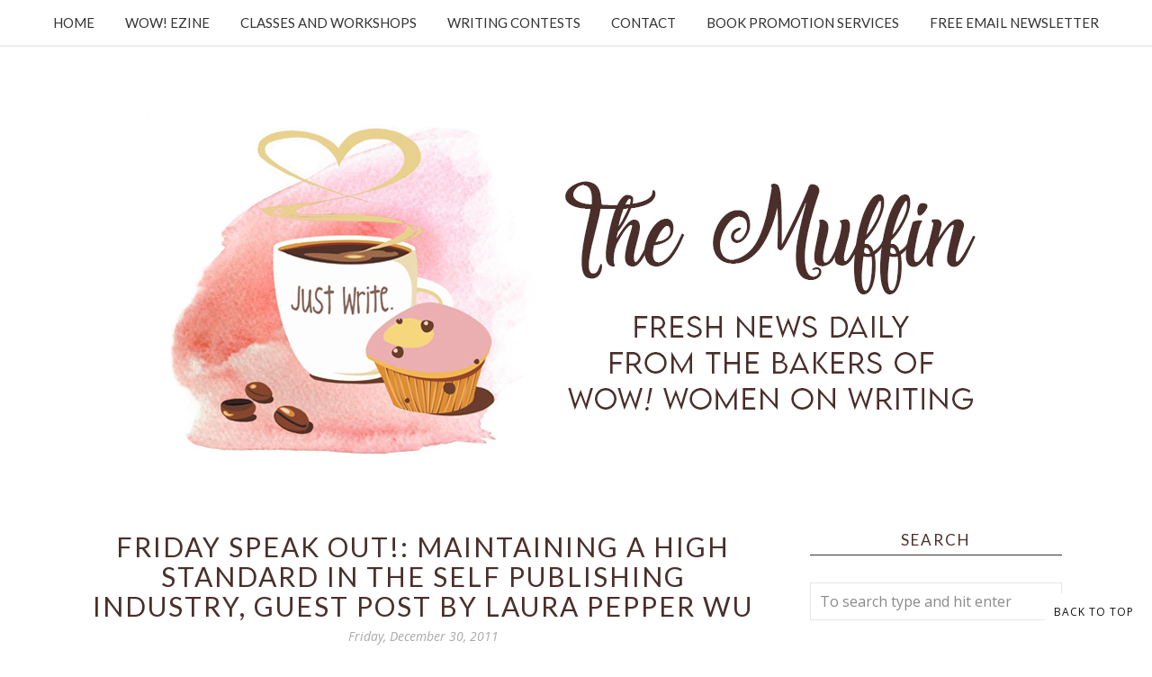

--- FILE ---
content_type: text/html; charset=utf-8
request_url: https://www.google.com/recaptcha/api2/anchor?ar=1&k=6LfHrSkUAAAAAPnKk5cT6JuKlKPzbwyTYuO8--Vr&co=aHR0cHM6Ly9tdWZmaW4ud293LXdvbWVub253cml0aW5nLmNvbTo0NDM.&hl=en&v=PoyoqOPhxBO7pBk68S4YbpHZ&size=invisible&anchor-ms=20000&execute-ms=30000&cb=40jk64onu0rx
body_size: 50203
content:
<!DOCTYPE HTML><html dir="ltr" lang="en"><head><meta http-equiv="Content-Type" content="text/html; charset=UTF-8">
<meta http-equiv="X-UA-Compatible" content="IE=edge">
<title>reCAPTCHA</title>
<style type="text/css">
/* cyrillic-ext */
@font-face {
  font-family: 'Roboto';
  font-style: normal;
  font-weight: 400;
  font-stretch: 100%;
  src: url(//fonts.gstatic.com/s/roboto/v48/KFO7CnqEu92Fr1ME7kSn66aGLdTylUAMa3GUBHMdazTgWw.woff2) format('woff2');
  unicode-range: U+0460-052F, U+1C80-1C8A, U+20B4, U+2DE0-2DFF, U+A640-A69F, U+FE2E-FE2F;
}
/* cyrillic */
@font-face {
  font-family: 'Roboto';
  font-style: normal;
  font-weight: 400;
  font-stretch: 100%;
  src: url(//fonts.gstatic.com/s/roboto/v48/KFO7CnqEu92Fr1ME7kSn66aGLdTylUAMa3iUBHMdazTgWw.woff2) format('woff2');
  unicode-range: U+0301, U+0400-045F, U+0490-0491, U+04B0-04B1, U+2116;
}
/* greek-ext */
@font-face {
  font-family: 'Roboto';
  font-style: normal;
  font-weight: 400;
  font-stretch: 100%;
  src: url(//fonts.gstatic.com/s/roboto/v48/KFO7CnqEu92Fr1ME7kSn66aGLdTylUAMa3CUBHMdazTgWw.woff2) format('woff2');
  unicode-range: U+1F00-1FFF;
}
/* greek */
@font-face {
  font-family: 'Roboto';
  font-style: normal;
  font-weight: 400;
  font-stretch: 100%;
  src: url(//fonts.gstatic.com/s/roboto/v48/KFO7CnqEu92Fr1ME7kSn66aGLdTylUAMa3-UBHMdazTgWw.woff2) format('woff2');
  unicode-range: U+0370-0377, U+037A-037F, U+0384-038A, U+038C, U+038E-03A1, U+03A3-03FF;
}
/* math */
@font-face {
  font-family: 'Roboto';
  font-style: normal;
  font-weight: 400;
  font-stretch: 100%;
  src: url(//fonts.gstatic.com/s/roboto/v48/KFO7CnqEu92Fr1ME7kSn66aGLdTylUAMawCUBHMdazTgWw.woff2) format('woff2');
  unicode-range: U+0302-0303, U+0305, U+0307-0308, U+0310, U+0312, U+0315, U+031A, U+0326-0327, U+032C, U+032F-0330, U+0332-0333, U+0338, U+033A, U+0346, U+034D, U+0391-03A1, U+03A3-03A9, U+03B1-03C9, U+03D1, U+03D5-03D6, U+03F0-03F1, U+03F4-03F5, U+2016-2017, U+2034-2038, U+203C, U+2040, U+2043, U+2047, U+2050, U+2057, U+205F, U+2070-2071, U+2074-208E, U+2090-209C, U+20D0-20DC, U+20E1, U+20E5-20EF, U+2100-2112, U+2114-2115, U+2117-2121, U+2123-214F, U+2190, U+2192, U+2194-21AE, U+21B0-21E5, U+21F1-21F2, U+21F4-2211, U+2213-2214, U+2216-22FF, U+2308-230B, U+2310, U+2319, U+231C-2321, U+2336-237A, U+237C, U+2395, U+239B-23B7, U+23D0, U+23DC-23E1, U+2474-2475, U+25AF, U+25B3, U+25B7, U+25BD, U+25C1, U+25CA, U+25CC, U+25FB, U+266D-266F, U+27C0-27FF, U+2900-2AFF, U+2B0E-2B11, U+2B30-2B4C, U+2BFE, U+3030, U+FF5B, U+FF5D, U+1D400-1D7FF, U+1EE00-1EEFF;
}
/* symbols */
@font-face {
  font-family: 'Roboto';
  font-style: normal;
  font-weight: 400;
  font-stretch: 100%;
  src: url(//fonts.gstatic.com/s/roboto/v48/KFO7CnqEu92Fr1ME7kSn66aGLdTylUAMaxKUBHMdazTgWw.woff2) format('woff2');
  unicode-range: U+0001-000C, U+000E-001F, U+007F-009F, U+20DD-20E0, U+20E2-20E4, U+2150-218F, U+2190, U+2192, U+2194-2199, U+21AF, U+21E6-21F0, U+21F3, U+2218-2219, U+2299, U+22C4-22C6, U+2300-243F, U+2440-244A, U+2460-24FF, U+25A0-27BF, U+2800-28FF, U+2921-2922, U+2981, U+29BF, U+29EB, U+2B00-2BFF, U+4DC0-4DFF, U+FFF9-FFFB, U+10140-1018E, U+10190-1019C, U+101A0, U+101D0-101FD, U+102E0-102FB, U+10E60-10E7E, U+1D2C0-1D2D3, U+1D2E0-1D37F, U+1F000-1F0FF, U+1F100-1F1AD, U+1F1E6-1F1FF, U+1F30D-1F30F, U+1F315, U+1F31C, U+1F31E, U+1F320-1F32C, U+1F336, U+1F378, U+1F37D, U+1F382, U+1F393-1F39F, U+1F3A7-1F3A8, U+1F3AC-1F3AF, U+1F3C2, U+1F3C4-1F3C6, U+1F3CA-1F3CE, U+1F3D4-1F3E0, U+1F3ED, U+1F3F1-1F3F3, U+1F3F5-1F3F7, U+1F408, U+1F415, U+1F41F, U+1F426, U+1F43F, U+1F441-1F442, U+1F444, U+1F446-1F449, U+1F44C-1F44E, U+1F453, U+1F46A, U+1F47D, U+1F4A3, U+1F4B0, U+1F4B3, U+1F4B9, U+1F4BB, U+1F4BF, U+1F4C8-1F4CB, U+1F4D6, U+1F4DA, U+1F4DF, U+1F4E3-1F4E6, U+1F4EA-1F4ED, U+1F4F7, U+1F4F9-1F4FB, U+1F4FD-1F4FE, U+1F503, U+1F507-1F50B, U+1F50D, U+1F512-1F513, U+1F53E-1F54A, U+1F54F-1F5FA, U+1F610, U+1F650-1F67F, U+1F687, U+1F68D, U+1F691, U+1F694, U+1F698, U+1F6AD, U+1F6B2, U+1F6B9-1F6BA, U+1F6BC, U+1F6C6-1F6CF, U+1F6D3-1F6D7, U+1F6E0-1F6EA, U+1F6F0-1F6F3, U+1F6F7-1F6FC, U+1F700-1F7FF, U+1F800-1F80B, U+1F810-1F847, U+1F850-1F859, U+1F860-1F887, U+1F890-1F8AD, U+1F8B0-1F8BB, U+1F8C0-1F8C1, U+1F900-1F90B, U+1F93B, U+1F946, U+1F984, U+1F996, U+1F9E9, U+1FA00-1FA6F, U+1FA70-1FA7C, U+1FA80-1FA89, U+1FA8F-1FAC6, U+1FACE-1FADC, U+1FADF-1FAE9, U+1FAF0-1FAF8, U+1FB00-1FBFF;
}
/* vietnamese */
@font-face {
  font-family: 'Roboto';
  font-style: normal;
  font-weight: 400;
  font-stretch: 100%;
  src: url(//fonts.gstatic.com/s/roboto/v48/KFO7CnqEu92Fr1ME7kSn66aGLdTylUAMa3OUBHMdazTgWw.woff2) format('woff2');
  unicode-range: U+0102-0103, U+0110-0111, U+0128-0129, U+0168-0169, U+01A0-01A1, U+01AF-01B0, U+0300-0301, U+0303-0304, U+0308-0309, U+0323, U+0329, U+1EA0-1EF9, U+20AB;
}
/* latin-ext */
@font-face {
  font-family: 'Roboto';
  font-style: normal;
  font-weight: 400;
  font-stretch: 100%;
  src: url(//fonts.gstatic.com/s/roboto/v48/KFO7CnqEu92Fr1ME7kSn66aGLdTylUAMa3KUBHMdazTgWw.woff2) format('woff2');
  unicode-range: U+0100-02BA, U+02BD-02C5, U+02C7-02CC, U+02CE-02D7, U+02DD-02FF, U+0304, U+0308, U+0329, U+1D00-1DBF, U+1E00-1E9F, U+1EF2-1EFF, U+2020, U+20A0-20AB, U+20AD-20C0, U+2113, U+2C60-2C7F, U+A720-A7FF;
}
/* latin */
@font-face {
  font-family: 'Roboto';
  font-style: normal;
  font-weight: 400;
  font-stretch: 100%;
  src: url(//fonts.gstatic.com/s/roboto/v48/KFO7CnqEu92Fr1ME7kSn66aGLdTylUAMa3yUBHMdazQ.woff2) format('woff2');
  unicode-range: U+0000-00FF, U+0131, U+0152-0153, U+02BB-02BC, U+02C6, U+02DA, U+02DC, U+0304, U+0308, U+0329, U+2000-206F, U+20AC, U+2122, U+2191, U+2193, U+2212, U+2215, U+FEFF, U+FFFD;
}
/* cyrillic-ext */
@font-face {
  font-family: 'Roboto';
  font-style: normal;
  font-weight: 500;
  font-stretch: 100%;
  src: url(//fonts.gstatic.com/s/roboto/v48/KFO7CnqEu92Fr1ME7kSn66aGLdTylUAMa3GUBHMdazTgWw.woff2) format('woff2');
  unicode-range: U+0460-052F, U+1C80-1C8A, U+20B4, U+2DE0-2DFF, U+A640-A69F, U+FE2E-FE2F;
}
/* cyrillic */
@font-face {
  font-family: 'Roboto';
  font-style: normal;
  font-weight: 500;
  font-stretch: 100%;
  src: url(//fonts.gstatic.com/s/roboto/v48/KFO7CnqEu92Fr1ME7kSn66aGLdTylUAMa3iUBHMdazTgWw.woff2) format('woff2');
  unicode-range: U+0301, U+0400-045F, U+0490-0491, U+04B0-04B1, U+2116;
}
/* greek-ext */
@font-face {
  font-family: 'Roboto';
  font-style: normal;
  font-weight: 500;
  font-stretch: 100%;
  src: url(//fonts.gstatic.com/s/roboto/v48/KFO7CnqEu92Fr1ME7kSn66aGLdTylUAMa3CUBHMdazTgWw.woff2) format('woff2');
  unicode-range: U+1F00-1FFF;
}
/* greek */
@font-face {
  font-family: 'Roboto';
  font-style: normal;
  font-weight: 500;
  font-stretch: 100%;
  src: url(//fonts.gstatic.com/s/roboto/v48/KFO7CnqEu92Fr1ME7kSn66aGLdTylUAMa3-UBHMdazTgWw.woff2) format('woff2');
  unicode-range: U+0370-0377, U+037A-037F, U+0384-038A, U+038C, U+038E-03A1, U+03A3-03FF;
}
/* math */
@font-face {
  font-family: 'Roboto';
  font-style: normal;
  font-weight: 500;
  font-stretch: 100%;
  src: url(//fonts.gstatic.com/s/roboto/v48/KFO7CnqEu92Fr1ME7kSn66aGLdTylUAMawCUBHMdazTgWw.woff2) format('woff2');
  unicode-range: U+0302-0303, U+0305, U+0307-0308, U+0310, U+0312, U+0315, U+031A, U+0326-0327, U+032C, U+032F-0330, U+0332-0333, U+0338, U+033A, U+0346, U+034D, U+0391-03A1, U+03A3-03A9, U+03B1-03C9, U+03D1, U+03D5-03D6, U+03F0-03F1, U+03F4-03F5, U+2016-2017, U+2034-2038, U+203C, U+2040, U+2043, U+2047, U+2050, U+2057, U+205F, U+2070-2071, U+2074-208E, U+2090-209C, U+20D0-20DC, U+20E1, U+20E5-20EF, U+2100-2112, U+2114-2115, U+2117-2121, U+2123-214F, U+2190, U+2192, U+2194-21AE, U+21B0-21E5, U+21F1-21F2, U+21F4-2211, U+2213-2214, U+2216-22FF, U+2308-230B, U+2310, U+2319, U+231C-2321, U+2336-237A, U+237C, U+2395, U+239B-23B7, U+23D0, U+23DC-23E1, U+2474-2475, U+25AF, U+25B3, U+25B7, U+25BD, U+25C1, U+25CA, U+25CC, U+25FB, U+266D-266F, U+27C0-27FF, U+2900-2AFF, U+2B0E-2B11, U+2B30-2B4C, U+2BFE, U+3030, U+FF5B, U+FF5D, U+1D400-1D7FF, U+1EE00-1EEFF;
}
/* symbols */
@font-face {
  font-family: 'Roboto';
  font-style: normal;
  font-weight: 500;
  font-stretch: 100%;
  src: url(//fonts.gstatic.com/s/roboto/v48/KFO7CnqEu92Fr1ME7kSn66aGLdTylUAMaxKUBHMdazTgWw.woff2) format('woff2');
  unicode-range: U+0001-000C, U+000E-001F, U+007F-009F, U+20DD-20E0, U+20E2-20E4, U+2150-218F, U+2190, U+2192, U+2194-2199, U+21AF, U+21E6-21F0, U+21F3, U+2218-2219, U+2299, U+22C4-22C6, U+2300-243F, U+2440-244A, U+2460-24FF, U+25A0-27BF, U+2800-28FF, U+2921-2922, U+2981, U+29BF, U+29EB, U+2B00-2BFF, U+4DC0-4DFF, U+FFF9-FFFB, U+10140-1018E, U+10190-1019C, U+101A0, U+101D0-101FD, U+102E0-102FB, U+10E60-10E7E, U+1D2C0-1D2D3, U+1D2E0-1D37F, U+1F000-1F0FF, U+1F100-1F1AD, U+1F1E6-1F1FF, U+1F30D-1F30F, U+1F315, U+1F31C, U+1F31E, U+1F320-1F32C, U+1F336, U+1F378, U+1F37D, U+1F382, U+1F393-1F39F, U+1F3A7-1F3A8, U+1F3AC-1F3AF, U+1F3C2, U+1F3C4-1F3C6, U+1F3CA-1F3CE, U+1F3D4-1F3E0, U+1F3ED, U+1F3F1-1F3F3, U+1F3F5-1F3F7, U+1F408, U+1F415, U+1F41F, U+1F426, U+1F43F, U+1F441-1F442, U+1F444, U+1F446-1F449, U+1F44C-1F44E, U+1F453, U+1F46A, U+1F47D, U+1F4A3, U+1F4B0, U+1F4B3, U+1F4B9, U+1F4BB, U+1F4BF, U+1F4C8-1F4CB, U+1F4D6, U+1F4DA, U+1F4DF, U+1F4E3-1F4E6, U+1F4EA-1F4ED, U+1F4F7, U+1F4F9-1F4FB, U+1F4FD-1F4FE, U+1F503, U+1F507-1F50B, U+1F50D, U+1F512-1F513, U+1F53E-1F54A, U+1F54F-1F5FA, U+1F610, U+1F650-1F67F, U+1F687, U+1F68D, U+1F691, U+1F694, U+1F698, U+1F6AD, U+1F6B2, U+1F6B9-1F6BA, U+1F6BC, U+1F6C6-1F6CF, U+1F6D3-1F6D7, U+1F6E0-1F6EA, U+1F6F0-1F6F3, U+1F6F7-1F6FC, U+1F700-1F7FF, U+1F800-1F80B, U+1F810-1F847, U+1F850-1F859, U+1F860-1F887, U+1F890-1F8AD, U+1F8B0-1F8BB, U+1F8C0-1F8C1, U+1F900-1F90B, U+1F93B, U+1F946, U+1F984, U+1F996, U+1F9E9, U+1FA00-1FA6F, U+1FA70-1FA7C, U+1FA80-1FA89, U+1FA8F-1FAC6, U+1FACE-1FADC, U+1FADF-1FAE9, U+1FAF0-1FAF8, U+1FB00-1FBFF;
}
/* vietnamese */
@font-face {
  font-family: 'Roboto';
  font-style: normal;
  font-weight: 500;
  font-stretch: 100%;
  src: url(//fonts.gstatic.com/s/roboto/v48/KFO7CnqEu92Fr1ME7kSn66aGLdTylUAMa3OUBHMdazTgWw.woff2) format('woff2');
  unicode-range: U+0102-0103, U+0110-0111, U+0128-0129, U+0168-0169, U+01A0-01A1, U+01AF-01B0, U+0300-0301, U+0303-0304, U+0308-0309, U+0323, U+0329, U+1EA0-1EF9, U+20AB;
}
/* latin-ext */
@font-face {
  font-family: 'Roboto';
  font-style: normal;
  font-weight: 500;
  font-stretch: 100%;
  src: url(//fonts.gstatic.com/s/roboto/v48/KFO7CnqEu92Fr1ME7kSn66aGLdTylUAMa3KUBHMdazTgWw.woff2) format('woff2');
  unicode-range: U+0100-02BA, U+02BD-02C5, U+02C7-02CC, U+02CE-02D7, U+02DD-02FF, U+0304, U+0308, U+0329, U+1D00-1DBF, U+1E00-1E9F, U+1EF2-1EFF, U+2020, U+20A0-20AB, U+20AD-20C0, U+2113, U+2C60-2C7F, U+A720-A7FF;
}
/* latin */
@font-face {
  font-family: 'Roboto';
  font-style: normal;
  font-weight: 500;
  font-stretch: 100%;
  src: url(//fonts.gstatic.com/s/roboto/v48/KFO7CnqEu92Fr1ME7kSn66aGLdTylUAMa3yUBHMdazQ.woff2) format('woff2');
  unicode-range: U+0000-00FF, U+0131, U+0152-0153, U+02BB-02BC, U+02C6, U+02DA, U+02DC, U+0304, U+0308, U+0329, U+2000-206F, U+20AC, U+2122, U+2191, U+2193, U+2212, U+2215, U+FEFF, U+FFFD;
}
/* cyrillic-ext */
@font-face {
  font-family: 'Roboto';
  font-style: normal;
  font-weight: 900;
  font-stretch: 100%;
  src: url(//fonts.gstatic.com/s/roboto/v48/KFO7CnqEu92Fr1ME7kSn66aGLdTylUAMa3GUBHMdazTgWw.woff2) format('woff2');
  unicode-range: U+0460-052F, U+1C80-1C8A, U+20B4, U+2DE0-2DFF, U+A640-A69F, U+FE2E-FE2F;
}
/* cyrillic */
@font-face {
  font-family: 'Roboto';
  font-style: normal;
  font-weight: 900;
  font-stretch: 100%;
  src: url(//fonts.gstatic.com/s/roboto/v48/KFO7CnqEu92Fr1ME7kSn66aGLdTylUAMa3iUBHMdazTgWw.woff2) format('woff2');
  unicode-range: U+0301, U+0400-045F, U+0490-0491, U+04B0-04B1, U+2116;
}
/* greek-ext */
@font-face {
  font-family: 'Roboto';
  font-style: normal;
  font-weight: 900;
  font-stretch: 100%;
  src: url(//fonts.gstatic.com/s/roboto/v48/KFO7CnqEu92Fr1ME7kSn66aGLdTylUAMa3CUBHMdazTgWw.woff2) format('woff2');
  unicode-range: U+1F00-1FFF;
}
/* greek */
@font-face {
  font-family: 'Roboto';
  font-style: normal;
  font-weight: 900;
  font-stretch: 100%;
  src: url(//fonts.gstatic.com/s/roboto/v48/KFO7CnqEu92Fr1ME7kSn66aGLdTylUAMa3-UBHMdazTgWw.woff2) format('woff2');
  unicode-range: U+0370-0377, U+037A-037F, U+0384-038A, U+038C, U+038E-03A1, U+03A3-03FF;
}
/* math */
@font-face {
  font-family: 'Roboto';
  font-style: normal;
  font-weight: 900;
  font-stretch: 100%;
  src: url(//fonts.gstatic.com/s/roboto/v48/KFO7CnqEu92Fr1ME7kSn66aGLdTylUAMawCUBHMdazTgWw.woff2) format('woff2');
  unicode-range: U+0302-0303, U+0305, U+0307-0308, U+0310, U+0312, U+0315, U+031A, U+0326-0327, U+032C, U+032F-0330, U+0332-0333, U+0338, U+033A, U+0346, U+034D, U+0391-03A1, U+03A3-03A9, U+03B1-03C9, U+03D1, U+03D5-03D6, U+03F0-03F1, U+03F4-03F5, U+2016-2017, U+2034-2038, U+203C, U+2040, U+2043, U+2047, U+2050, U+2057, U+205F, U+2070-2071, U+2074-208E, U+2090-209C, U+20D0-20DC, U+20E1, U+20E5-20EF, U+2100-2112, U+2114-2115, U+2117-2121, U+2123-214F, U+2190, U+2192, U+2194-21AE, U+21B0-21E5, U+21F1-21F2, U+21F4-2211, U+2213-2214, U+2216-22FF, U+2308-230B, U+2310, U+2319, U+231C-2321, U+2336-237A, U+237C, U+2395, U+239B-23B7, U+23D0, U+23DC-23E1, U+2474-2475, U+25AF, U+25B3, U+25B7, U+25BD, U+25C1, U+25CA, U+25CC, U+25FB, U+266D-266F, U+27C0-27FF, U+2900-2AFF, U+2B0E-2B11, U+2B30-2B4C, U+2BFE, U+3030, U+FF5B, U+FF5D, U+1D400-1D7FF, U+1EE00-1EEFF;
}
/* symbols */
@font-face {
  font-family: 'Roboto';
  font-style: normal;
  font-weight: 900;
  font-stretch: 100%;
  src: url(//fonts.gstatic.com/s/roboto/v48/KFO7CnqEu92Fr1ME7kSn66aGLdTylUAMaxKUBHMdazTgWw.woff2) format('woff2');
  unicode-range: U+0001-000C, U+000E-001F, U+007F-009F, U+20DD-20E0, U+20E2-20E4, U+2150-218F, U+2190, U+2192, U+2194-2199, U+21AF, U+21E6-21F0, U+21F3, U+2218-2219, U+2299, U+22C4-22C6, U+2300-243F, U+2440-244A, U+2460-24FF, U+25A0-27BF, U+2800-28FF, U+2921-2922, U+2981, U+29BF, U+29EB, U+2B00-2BFF, U+4DC0-4DFF, U+FFF9-FFFB, U+10140-1018E, U+10190-1019C, U+101A0, U+101D0-101FD, U+102E0-102FB, U+10E60-10E7E, U+1D2C0-1D2D3, U+1D2E0-1D37F, U+1F000-1F0FF, U+1F100-1F1AD, U+1F1E6-1F1FF, U+1F30D-1F30F, U+1F315, U+1F31C, U+1F31E, U+1F320-1F32C, U+1F336, U+1F378, U+1F37D, U+1F382, U+1F393-1F39F, U+1F3A7-1F3A8, U+1F3AC-1F3AF, U+1F3C2, U+1F3C4-1F3C6, U+1F3CA-1F3CE, U+1F3D4-1F3E0, U+1F3ED, U+1F3F1-1F3F3, U+1F3F5-1F3F7, U+1F408, U+1F415, U+1F41F, U+1F426, U+1F43F, U+1F441-1F442, U+1F444, U+1F446-1F449, U+1F44C-1F44E, U+1F453, U+1F46A, U+1F47D, U+1F4A3, U+1F4B0, U+1F4B3, U+1F4B9, U+1F4BB, U+1F4BF, U+1F4C8-1F4CB, U+1F4D6, U+1F4DA, U+1F4DF, U+1F4E3-1F4E6, U+1F4EA-1F4ED, U+1F4F7, U+1F4F9-1F4FB, U+1F4FD-1F4FE, U+1F503, U+1F507-1F50B, U+1F50D, U+1F512-1F513, U+1F53E-1F54A, U+1F54F-1F5FA, U+1F610, U+1F650-1F67F, U+1F687, U+1F68D, U+1F691, U+1F694, U+1F698, U+1F6AD, U+1F6B2, U+1F6B9-1F6BA, U+1F6BC, U+1F6C6-1F6CF, U+1F6D3-1F6D7, U+1F6E0-1F6EA, U+1F6F0-1F6F3, U+1F6F7-1F6FC, U+1F700-1F7FF, U+1F800-1F80B, U+1F810-1F847, U+1F850-1F859, U+1F860-1F887, U+1F890-1F8AD, U+1F8B0-1F8BB, U+1F8C0-1F8C1, U+1F900-1F90B, U+1F93B, U+1F946, U+1F984, U+1F996, U+1F9E9, U+1FA00-1FA6F, U+1FA70-1FA7C, U+1FA80-1FA89, U+1FA8F-1FAC6, U+1FACE-1FADC, U+1FADF-1FAE9, U+1FAF0-1FAF8, U+1FB00-1FBFF;
}
/* vietnamese */
@font-face {
  font-family: 'Roboto';
  font-style: normal;
  font-weight: 900;
  font-stretch: 100%;
  src: url(//fonts.gstatic.com/s/roboto/v48/KFO7CnqEu92Fr1ME7kSn66aGLdTylUAMa3OUBHMdazTgWw.woff2) format('woff2');
  unicode-range: U+0102-0103, U+0110-0111, U+0128-0129, U+0168-0169, U+01A0-01A1, U+01AF-01B0, U+0300-0301, U+0303-0304, U+0308-0309, U+0323, U+0329, U+1EA0-1EF9, U+20AB;
}
/* latin-ext */
@font-face {
  font-family: 'Roboto';
  font-style: normal;
  font-weight: 900;
  font-stretch: 100%;
  src: url(//fonts.gstatic.com/s/roboto/v48/KFO7CnqEu92Fr1ME7kSn66aGLdTylUAMa3KUBHMdazTgWw.woff2) format('woff2');
  unicode-range: U+0100-02BA, U+02BD-02C5, U+02C7-02CC, U+02CE-02D7, U+02DD-02FF, U+0304, U+0308, U+0329, U+1D00-1DBF, U+1E00-1E9F, U+1EF2-1EFF, U+2020, U+20A0-20AB, U+20AD-20C0, U+2113, U+2C60-2C7F, U+A720-A7FF;
}
/* latin */
@font-face {
  font-family: 'Roboto';
  font-style: normal;
  font-weight: 900;
  font-stretch: 100%;
  src: url(//fonts.gstatic.com/s/roboto/v48/KFO7CnqEu92Fr1ME7kSn66aGLdTylUAMa3yUBHMdazQ.woff2) format('woff2');
  unicode-range: U+0000-00FF, U+0131, U+0152-0153, U+02BB-02BC, U+02C6, U+02DA, U+02DC, U+0304, U+0308, U+0329, U+2000-206F, U+20AC, U+2122, U+2191, U+2193, U+2212, U+2215, U+FEFF, U+FFFD;
}

</style>
<link rel="stylesheet" type="text/css" href="https://www.gstatic.com/recaptcha/releases/PoyoqOPhxBO7pBk68S4YbpHZ/styles__ltr.css">
<script nonce="Gi_DC5UmjUmbnfe8hz9U6A" type="text/javascript">window['__recaptcha_api'] = 'https://www.google.com/recaptcha/api2/';</script>
<script type="text/javascript" src="https://www.gstatic.com/recaptcha/releases/PoyoqOPhxBO7pBk68S4YbpHZ/recaptcha__en.js" nonce="Gi_DC5UmjUmbnfe8hz9U6A">
      
    </script></head>
<body><div id="rc-anchor-alert" class="rc-anchor-alert"></div>
<input type="hidden" id="recaptcha-token" value="[base64]">
<script type="text/javascript" nonce="Gi_DC5UmjUmbnfe8hz9U6A">
      recaptcha.anchor.Main.init("[\x22ainput\x22,[\x22bgdata\x22,\x22\x22,\[base64]/[base64]/MjU1Ong/[base64]/[base64]/[base64]/[base64]/[base64]/[base64]/[base64]/[base64]/[base64]/[base64]/[base64]/[base64]/[base64]/[base64]/[base64]\\u003d\x22,\[base64]\x22,\x22ScK6N8KQw65eM2UZw5DCol/[base64]/[base64]/Cglg8GWIJwrZ0TsKpasOoKnJWVsO+KR3DqG3CrzEQAgBgRcOSw7LCk3N2w6gEFFckwqtpfE/CmCHCh8OASF9EZsO/OcOfwo0cwoLCp8KgR355w4zCpGhuwo0JDMOFeCwUdgYfdcKww4vDpsO5wprCmsOpw4lFwpR/WgXDtMK/QVXCnw57wqFrUcK5wqjCn8Khw4zDkMO8w4EswosPw5XDlsKFJ8KHwqLDq1xaWnDCjsOxw4psw5kcwpQAwr/CihUMTid5Hkx9fsOiAcO5b8K5wovCk8KJd8OSw6towpV3w4M2KAvCjygAXwnCngzCvcK+w6jChn1tdsOnw6nCn8KoW8Onw5XCpFFow7PChXAJw7FnIcKpOn7Cs3V7QsOmLsKqPsKuw70LwpUVfsOFw6HCrMOea0jDmMKdw7jCosKmw7dhwq05WWA/wrvDqGstKMK1ZsKRQsO9w68JQzbCpmJkEUBnwrjChcKIw6J1QMKzBjNIGzokb8O9QhY8H8O2SMO4HmkCT8K9w7bCvMO6wrjCs8KVZRzDrsK7wpTCuSADw7p/wpbDlBXDtXrDlcOmw4DCpkYPVmxPwptqMAzDrk3CjHduHVJ1HsK/WMK7wofCtmMmPy7Ci8K0w4jDvTjDpMKXw7vCnQRKw4JtZMOGLCtOYsO6cMOiw6/Ckx/CplwBOXXCl8KdIHtXWHF8w4HDvsOPDsOAw7EWw58FFHNncMKNVsKww6LDncK9LcKFwr0+wrDDtwjDtcOqw5jDkXQLw7c8w4jDtMK8FEYTF8O7IMK+f8OQwqtmw78IOTnDkHwaTsKlwqULwoDDpxLCpxLDuT7CrMOLwofCmsOUeR86YcOTw6DDjMO5w4/[base64]/CicK+wr09XMOLwo3Cm8OOEzbDgRXDhRLCgnI+UVjDi8O9wqR9GUrDmX1OMnAKwqlvwqTCsDEsQcOLw5pWQsOnXjYlw5czasKow7Idwp97CFJ2esOEwo8QUWjDjMKQMsOFw48TDcO/wr0icHfDg3zCkhnDkwnDnXVYw50uRcO3w4c7w4UtaETCl8OlAsKYw7vClXfDjgVgw5/DrHTDpEjCv8KmwrXCiQJNZlXDv8KUwrVPwpVgB8KhMEvCnsOdwqbDsQEmE3HDl8OAw5F3NHLCnsOhw7Znw4DCucOjQXgmTcKHwowsw6/Do8O8e8OXw5XCoMKGw4hjUmM1wr3CkTfCpsKbwqLCp8KGC8ORwqvCkzp1w53CtVUewp3CmG8uwq8zwpjDlmUVwqo5w5vDk8OAez/[base64]/woxQBcO5JMOkw7DCvGrCv8OYf8OMw7E4wrAHNwgow55NwoYTMcObdcOAbmZdwobDhMOuwobCvMOZL8Odw5/DqMOIbcKbIGHDnAfDsjPCo0LDjcOPwo3DoMOuw6PCkApBOwMLcMKQw73CgjN4wrNfTQfDshPDqcOcwobCqiTDuXHCm8Kqw4PDsMKvw5/DryUMbMOKY8KeJhvDki7DiWTDpcOmSBjCoilxwo5rw7zCmcK3J3NQwogvw4PCoEzDvEXDtEHDrsONTSDChksIFm4Fw4p+w7LCrcOnWhBww70UQn4fTEg/ER/DoMKMwozDm3vDgXBgFTtWwq3DgEvDvy7Ck8KRP3XDisKrfSfCqMKyJhMuKw5aL1hFMGfDkT1zwrFpwpInO8OKZMKyw5TDmgdKHsO6SknCoMKMwrXCtMONwovDkcOxw5vDnRDDk8KMEsKlwoRhw6nCpDzDt3HDq3QAw7F2Y8OQOk/Dr8KZw41KW8KIOEzCkh4ww4HDh8O4Q8KXwrpmKsO0wppuI8Oww40XVsK0IcOhPQQpw5zCvybCsMOJc8KmwrHCjMKhwrVWw4LCu1vCisOBw5fCvnbDosKxwqNFw63DpDBlw45QAF7DvcK4wq/CjzYKccKgXsO0NEd0fFvDocKHwr/Ch8K6wo4Iw5LDm8O2FmUXwo3CtULCoMKewrU6M8O4wovCtMKvMB/[base64]/DrMKiUA0Nwql2wqg+w5nCqXdHw6/DvsO7wqIzEsK5w6zDmyYtwoZSEVvDikgJw5lUPCtaHQnDhztjGxhPw5Nzw7AUw53DicKtwqrDnWLDumpGwqvDtDl7CTzDhMOdax8zw49WeiPCvcO/wobDgmTCiMKAwqtZw4PDqsOkGsOXw6Ysw67DhsOEW8KQNsKPw53DrEPCj8OTIsKqw5JTwrIXZcOEw74Iwrs0w7jDvg7DrzHDgy1IX8KJRsKqKcK8w7IiXUlMIMKQQTHCsgd8A8O8wr1oU0ExwrbDtkXDjcK5ecOxwr/[base64]/CrCnDtcOqL8KrwrLDi8OgLcKeTcK/OxMZw71RwpfCmS9EfMOjwrM6w57DgMKhVSHCksOowr9CdkrClnwKwpjDsRfCjcOhJMODKsOJfsOFWTTDk0l8HMKTV8Kewq3Dh0EqK8OhwrM1Aw7Do8KGwq3Ds8O8SxJLwr7Dt2LDqBBgw4Nxw78awqzCth9pw7MMwrIQw5/CusOVw4xmThEpDn8NWGHDvTbCmMOiwoJdw51VM8OOwq9bZggFw706wojCgsKjwp54Q0/DocKLUsOdYcKGwr3CnsOzJhjDrSs7Z8K+bMOvw5HCvHUFcT0aIMKYfMKvPMObwrZSwqLDjcKJIw/Dg8KQwqd/w48Ow4rCtx0Nw7UlOB06w63DgVgDDzoDw7fCgwsfYRbCoMOISRbCmcO/wqASw71zUsODejN/[base64]/XcKrMUcgUgLDucKOwoIkwogPCxnDqcO0UcOxMcKPw6LDhcKfTypFw43CkzkLwphnEMObcsO1wp/CtWXDr8OVc8KMwoNvYSPDu8Oiw4hgw6caw43ChsONRsOqdwVNH8Klw4vCscKgwrAUdMKKw5XCt8KxbGZrU8Kow78jwrYracOGw5Jfw78kBMKXw6ZHw5U8KMOFwp1sw4XCrQ7CrmjChsK3wrEfwr7DjnvDnGp+EsK/w6k0w57Ct8K8w5fDnmXDhcOVwrx9ZgzDgMOlwr7CpQ7Dn8OywonCnkHChcK3YMO6RGwrAGTDnwTCgsK+dMKDGMKjbldjSCdiwpgBw7vCtMK5PsOpCMKZw4t/[base64]/Cv8Okw6U1Ci0jP8Ofw6/Dm0xnw7/[base64]/w5nCs014QQhVwonCgCU8VSELA8KkQMOiw48/[base64]/[base64]/CrsOcZcOpBsOywpLDgkg2wrXCnlcbLkTDn8K1UmBMYDxcwod9w7B0EMKQZ8K4aQAwGgjDlcK1eAwIwr4Ow7ZZAcOOSX8EwpbDsQF4w4bCp2B0wo/CqMOJRBVBW1cTeCFAw5rCt8Oowp5Iw6/Cim7Di8O/MsKdLw7DtMOEXMONwoHCpEbDssOnScKSEVLCmS7Ct8OrcSDDhz3CpsKOCMOuC3JyU3ZXeyrCsMKmwogdw7RQYwlfw5LDnMKMw5jDm8KYw6XCoBcfDMOJJyfDngtHw5nCvMO3TMOHwrHDgg/DksOTwrF2GcOlwpTDrsO9fB8ScMOXw5DCvGMlPUNkw4vDl8K1w5UKUWnCq8Ogw7vDlcOrwpjCrjNbw65Ew7fCgE/DmMONSklnHDcVw6tMVcKhw7VXIy/DqcKTw5rDtXIYQsKqKsKGw5Mcw4pRX8KPGUjDqRQxQsKTw59Sw44NYlBnwplNbF3CsG3DksKSw4QTP8KacGHDj8K8w4rChSnCnMOcw7fCocO5FcOHD0nDu8Kvw5nCphcLRWfDoEjDrDrDocK0VEVwQ8K5EsOROlYJBi0Iw4hdNgfCnTJRNnxeAsOtXDzCkcOPwp/DhXcoD8OMaSfCoxTDlcK6I2x9w4BrN2fCg3ovw5DDiRbDjsOTeivCt8OIw7k9AsKsPMO8fTPCiT0JwqHDhyDCucKYw6/ClcO7Il9dw4Ngw7hrdsKvBcOew5bCkWlEwqDDoil7woPDgQDCtwQTw4sJOMOzR8K3w78magbCiykjAsOGIXrCgMOOw5VhwpMfw7kow5/CkcKOw6PCgwbDgn1uX8OWdnJcQFPDs3lww7rChQ/CiMONEQIvw7I/[base64]/[base64]/[base64]/w51wSUNIN8Omw7nCk0kXU8K/wqDCinB6P1/ClTw6ZcO5S8KEQgfDosOOS8K/w5Y6wpLDlTnDkyAFDidLdknDicOPTmrDqcKBKsKpB10ZDcKlw6RDesK0w5Abw5/CkkHDmsKHS3vDgwXCrkTCosKuw5FFPMOUwofDi8OyDcOyw6/DpsOfwq1xwq/Dt8OTOjEHw4zDvVUjSwjCqcOuPcOCCQk8QMKED8KjRkFtw7gMGiXDiRTDrFXCosKBGcOxDsK+w6pdXVdHw79fEcOEVwU5DhXChcOSwrEaPWl/wp9twobCgwXDkMO2w73DqmwjdgwDcyw3w7BAw6pTw54gHsOddMKYfMKtf2sdLw/CrmZeVMOkRh4Awq7CqwZ0wqvCl0PCsXfChMK3wr3CvcKWH8OnQcOsL33DlS/CiMOnw4TCiMK6NRzCi8OKYsKDw5nDsDHDoMKWdsKVNRdqdA5mOcKtwpXDqUrCv8O0HMO1w4DCqzLDtsO/[base64]/Con7CncKlbsOmw4HDiGBkw4XDqxAlwrLDpW7DgiAMfsOhwoQnw5B3w47DpMOFw67Cqy16XX/Dl8OsTlRPdsKnwrIkN0XCksOcwrLCjipKw6cccFtZwr4hw7/[base64]/O8OACgbDplbDtWkUPMOiLRDClj1Ww4LCigEZw7/CoBDDvkwzwoFRayoawp4HwpYkRy7DqElnYMO/[base64]/CvBHCoEpKFB0LJGDCu8OkBcOkeMO/w4vDqDDDnMKCGcOFw6VQZMO6WmLCjcKOI3lPCcOHFg3CvcKlbhbChMKTw4nDp8OFAsKZHsKNWHVGHmvCisKrNUDCs8OEw7vDmcOuRwjDvFo/[base64]/Di8OYwo7Cs8KbVMKUw5ghPsO4f8K9G8K7f8K3w44ww4Ypw47DrsOrwoI8DMKqw6bCowtUfMKaw4l3wogzwoBTw7J1EMKsCcOyJMOwLw4EMhp/JSfDsB/DrsKxCMOGwrYIbiYYJsOZwrbDpg3DmF8RPcKmw7XCvsOCw7zDvcKJBMKzw5PDiwnDpMOow7jDmkdSP8O+w5Mxwro5wqcSwp49wrgowqZ+VAJ7QcKBGsKEwrRUOcKCwonDusOHw5jDpsK/QMKDAgnDtsK8ByRCB8OUVxbDjsKlScO7EAp+I8OUJX4Pw77Dhz8/WsKPw5UAw5/CmsKgwojCscOhw4XChRPCrVvCisKrCwoaAQAZwo3Cm2DDr0/DrQ/[base64]/w7LDjTw4w4UNw5LCnmUGwqMidsKFJ8KRw4DDuCIbw7PCrsOuUsOawqNUw5A5wovCpAoBH2rCpErCksKLw7zCqXLDm3pySzEjDsKOwoRxwp/Dh8KrwrbDmX3Cug0EwrkyVcKewrXDpsKHw5rDvzEUwoZHHcONwq/CncOXK2Uzw4FxCMOocMOmw7oufGPDgEA5wqjCp8KGZSgXYHXCgMOOAMORwo/DtcOnOcKRw6R0O8O2JT3DtUXDtMKoTsO1woHCmcKGwo5IGBYVw7p2XyvDqsOXw5B5LwfDsg3DtsKBwrFlRBsgw5fCpy84wo8YCQ7Dh8OHw6vDgndTw4FwwoLChBXDmRokw57Dhy7DocKyw78CVMKewoXDm2jCrE/DkcOkwpwZV1k/w4oZwqMPRsK4HMKMwovCiiLCrTTCksOFaHRzacKNwobCpsOewpzDo8KqKBwLXgrDlzDCscK7YS4dIcKCWsOgw4DDqsOaNcOaw4YibsKewo1UCsOVw5vDswNew7/[base64]/CsMKlb8OFwqHCicKGwpPCp8OgECIgHsKSJcKyaVteCkLDsxtdwoRTdW7DmsKqNcOqUMKZwpc3wq/DuBBFw57DicKQe8O8DC7CqMK8wplaexLDlsKGR2JBwoYjWsOkw5kSw6DChC/CiSfCmDvDisOxIMKtwpbDoALClMKIw6/DrEh/asKQAMK5w6/[base64]/DoMK/ecO+w7PDgsKjw7AvwpgcwrMrwqPCj8OWw5szw5DDq8KZw77CpSd8NMOBVMOaaUzDsGgCw4vCj2YFw47DrSRywrlFw7/CnxrCuX1aLsOJwoRIDMKrIsKzHsOWwpMgw4vCoQzCp8OsOnERPAPDtEPClgBrwot/[base64]/Dj8KpMB8Ew7x0w7M1NcKYbsOTOi1PMRXChDjDrUnDj2rDgXPDiMKxwrxKwrLCoMKVPFHDuzjCt8KCIAzCt2rDqcKVw5UbEsKRMmQVw7nDk0zDuRPDn8KudcK7woPCpic/H3bDhTXCmnzDkzcGQ23Ck8OSwoFJw6jDm8K2cxfDrhB2D0fDscK4wqfDrkrDnMObFAnDlMOUEX9KwpRfw5XDv8KidEzCqsK1BB8ZA8K7MRfCg0XDqMOxF3zCtyxoUcKQwqPCtsKhesOKwpzCpwtWw7lAw6ZuNQfCrcO+BcKHwpp/[base64]/DpTNGwprDicO7Bh/DkMKgNCxaOcOFw5nDhMKyw7DCmDzChMOsDgzCrcKMw4JPwqHColfCvMO/MsO7w6ZnOCs2wrrCmzFubgzDvi86VAUmw6EfwrXDosOcw6sMJAY4KxU/wpfDpWLCrGMoG8KyDybDqcObdArDlRfDtMKoSRt/[base64]/CkHbDtsKfAcOsAB3Dtz7CoMOew6bDuSh4CcOzw4BZE0hhRxPCrkI3WcKBw4Jhw4JYZU/[base64]/UzDClsO9ZsOfGMO4w5dycsOIIcOfeMKgOcOSwo/Duy/DsgZ+ZADCp8KEf2/DhcO2w6PCgcOzZAbDuMOBfBJUeWvDgGEawrPCjcKTNsOSHsOwwr7DoQjChTNDw7/Di8OrBzzDqgR5cTPDjncdEmF6b1DDhHBewrU4wr8rTT1Qw7RgHMKiWcK1cMOPwr3CkcOywrrCml3DgG1Cw7VTw5EWKifCkknCpU5wQcOHw40XdUvCusOoYcKxCMKPYsKxD8Oxw6rDj2jCtEjDvWt0EsKrfsOMLMO7w4wqHBl7w5F6aSFuXsO/[base64]/[base64]/w7bDhcKPMwXCkcOcwoxgwrTCrHXCmcOtMzTCvcOgw5d+w7kswpTCncKWwq89w6vDtGnCusOrwpVBLh/[base64]/[base64]/w7RgG8Kfw4kjwpnDlCZcXUgnw6ZewrhQEwNRbcOKwpnDicKNwq/[base64]/w4HDssO/wpZRwpVEFMOQwo/DssO/NsK8L8OwwrXDocOyBBfDuzrDkE3DpcKVw6x9Bxt2AcO1wrk2LsKAwpHDvcOIZBfDqMObVcO/w7rCtsKeRMKrOS4KVibCksOaZMKleGdsw5XDmhQnEMKoM1REw4jDn8OSdCLCh8K3w4w2HMOXXcK0wrtBw4s8e8Oaw6lAOgRGMhtqRgLCr8OqCMOfOXPDmsK8N8K3RXIjwqzCjcOyfMO2SSbDtMOFw6AcDsKEw7Zhw5k8UTxlPsOhEhnCrALCu8KHMsOxLjHCpMOMwrF/wqIvwqnDqcOswpbDi1Maw68Cwqd7csKHQsOoWzMsA8KEw7rCpwAuK2fDo8OzWQ5RHsKdfT8/wppId2XCgMKRFcK4BizDgGXDrnIZDMKLwr8eWFYrBQ3CocOXO1nDjMOOwrhXD8KZwqDDicOUdcOqacKrworCmcK7w43DpVIowqbCscOQWcOgacKgX8K/[base64]/w7lkwrN9FMOAYsKkHMOiecK9w7kmwqARwpIGT8O+FsOeJsO3w5nCrcKOwpXDmw53w77CrWUYOsKzCsKYR8ORZsKvDWl7dcOhwpHDhMK8w47DgsKpZ2QVL8KweCBhwpzDsMOywo/CjsKTWsOKMFgLQUw4Lm56SsKdSMKfwrfDgcKTwqY5wonCvcONwp9TW8O8VMORWMOzw54Fw5HCqsOpw6HDncKmwp5eI03CrAvCucOHEyTCicO/w5PClmTDgEvChcO4wq53P8OCScO/w5zCsi/Drwl8wqzDmsKLEMO9w7HDlsOkw5BgMsOyw5LDg8OsKMKJwphNcsKzcQPDlMKBw43CmiAfw7XDtMKoW0XDt2LDjMKTw4Zkw6gNHMKtw45aVMOzQRXCpsK9ME3CqyzDoyNJcsOuaUrDkErCpGjCjVfCtiXClSAjEMK+UMKcw57DgMKzwpzDkzXDl0/[base64]/GcOjEi1RTsKOwphowrvCtsOTw6UewozCm1PDp0PCkcKQCXc+EcOUSsK0J2gdw5l1wpFzw7o1w7QMwp/[base64]/[base64]/DqQZnacKAUsK/[base64]/CnxVvTQ/CicKPw7HCvcKBK8Okw43Dvl7DpcOxccKOMnY8w7PCh8O9E3URS8KyXRMYwpkswo4ewpQLdsOGE3bCgcKVw6FFQMK+NyxUw6N5wqrCj0ZnRcOSNVvCl8KzPH7CtcOuDkRxwpFAwr8GX8KzwqvCrsKyIcKEQA86wq/[base64]/CosOdd8KQQi/DqyUdwpA/fMKOwqLDjcOOw5IAwq0BPFHCuWLCmyvDrXPDggJBwpspMjgsKXxlw542U8KNwpHCtE3CksOcNUnDogDCphbCkHhsSUkSTA0yw75PKMK/dcOuw4tab0LDs8OXw6HDrxzCucOOCy9JDHPDj8K9woEYw5gjwozDjklpScKoOcOFcFHCkF4twoLDtsKow4IJwrFYJ8OBw5xKwpAHwpQbTMK6w5zDp8KjNsO4JnvClBhswrDCnDzDhMKLwq0xMMKcw4fClw8kPHvDoSBGNk/DnmNWw5jCkcOCw5dmTj01AMODwpjDvsOKasK1w4NUwqkgasOxwq5WXcK2D2woK3Ndw5fCv8OLwqfDqsO/P0M8wqMjXMK1VQnCh0PCvMKVwp0gMS8yw5F6wqlSE8OdbsO6w7YHJWp5BGjCk8OYbcKTY8KwFMKnw6Vhwqwawp7Cj8Kgw6pPImnCl8OPw7AZO3fCu8OOw7HCssKrw61/w6dwW0nCuyrCqD/DlcO4w63CgwMlbcKhwqrDj2VoCxnCnDsnwok5FcKYcnVRLFjDkWsHw6NgwpHDtCrCgFxMwqhkMWXCmG3CicOPwpZkNnfDiMK7w7bCosOhw6hmacOeW2zDjcOYKV1+w7kTDgJ8ScKdLsKaCjrDpx4pBV7CpHEXw6oSMUzDoMOREsKhwr/[base64]/Dm1PDqGPCsMKEaw3Ch8K2EsK9w7LCgEcyIlbDhwbCvcOLw5ZcOMOaMsK1wqlOw4NSYGnCj8O5MsKnMFxrw7LCvggbw6F6UX3CrhN9wrl7wrZ6w7wQTTTCmzPCq8O1w6DCjMODw7nCqEXChMOrwppYw5F9w6kpUMKUXMOja8K8dyXCr8Ovw57DiA/Cq8KVwosvw5XCoE3DhMKVwrvCqsO1wqzCocOJX8K4K8OGWWQowpcNw5gpFFHChVnCgUfCusO7w7g3ZMOseUYWwqkwA8OQEiAXw5rDg8Kqw6TCnsOWw7M8XMK2woXDtVvDrMKVbcK3FBnCscKLVH7Co8Ofw78BwpzDjMOzwp8PNR7CsMKHVGALw5/CklFdw4XDlgVEe2hgw6lvwq5GRMOdAW3DmE3CnMOgw4jCkVxAw5DDoMKlw77CkMOhKsOXXWTCuMKuwrrCuMKbw71GwrvDmnlYe1Itw4/[base64]/ClsO5w63CnMORVwkQwofClQwIDlkWw6/DisOewpHCuh5JKlPCkRrDkMKWJMKNBWVew63DtMKLVcK7wr1cw5lsw57CjkrCl0ETIA7DgcOeSsKLw4d0w7/DuH7Du3cOw5DCrFLCkcO4AGQaNg10aGnDq11Swq/Dr0XDtsO7w6nDuhDCh8OgbMKkw53Cn8ODHMKLIDnDpXckUcKyanrDhcOQEcKcIcK+w67CgsK3wq5TwoHCshrDhTQocChnYxTClxrDgsOaQcKRwr/CicKwwr3ClcOXwodQCnc9BzctbXgFUsO6wo7CtgHDn0wfwrd/w7vCh8Kww7sQw4DCscKKfFAaw4IJYMKBRBHCpsOmCMKWYRhkw43DthXDmsKhVDsVGMOxwo7Dj18owrTDv8Ojw61mw6TCtiRlCsK/ZsOhA2DDpMKgWUcAwodFXMKzURjDvGNrw6ANw7Uyw5JealnDqGrDnX3Ctj/DijrCgsOvKx8obysZw7jCrWYWwqbCvsOew78LwpjDksOvYU8Qw6xqwqJ0f8KUe2XCi1vDlMK4ZF9HFE/DjcKbcSzCrCsew48/w70tJhMTH2fCtMKhSF/[base64]/amZrw5/CuTFKw4NdIsOYwqYvFsKLFTtrO0YrWsOkw7jCrgojHcK6wpdWRcOWH8K+wo7Cg1siw7fCksOZwpdIw70XRMKZw5bCgQDCn8K1wq/DlsOMfsKTSXnCmATDnR/DscOYw4LCncO7w6UVw7gew4LDpUXCvcOwwqnCtWHDosKhPks9woUlw4NqUsK/[base64]/[base64]/B05Sw68uw5bCl27DoB/DtkLCrcOfwq0mw48VwofCvsOtacOGWgnDoMK/w7cQwp97w6Frw7sQw5UqwoFCw6ciNXwDw6YgNWAVQG/[base64]/wpA+dsKbw6QkAUnDkQhLahzDrkLCgiZ9w7HCiTzDo8K4w7TClhY+TMKSVkELXsO+W8Opw5bDg8KGw4cLw6DCq8OYWU3DmH5kwoPDj0ByW8K9wqV0wo/[base64]/TAfCuhPCulHDtErDssOMw67DhMOtwpF6BcO7ezJlSnolPz/CqW/ChBfCl3zDiVw4H8O8PMK8wrLCmBnDsiHDkcKRV0PDrcO0GsKYwozDlMKSCcOvTMKYwp4rO2Vww7nDmEHDq8KZwrrCn27CoFbDj3VmwrXCisOpwoI1IMKKwrjCuy3CmcKKOFvCqcO0wr59Bx9PEcKGBWFYw559aMO0wqTCosK+D8Ofw7bCkMKWwrjChQlgwpc2w4Eqw6/[base64]/[base64]/woDCt8KhLX7Ch3hVeMKFw4nDqMOzwoxfw4snc8Kmw7x3E8KlZsO8w4PCvS4DwqXCmMOHRMK6w5hjC1BJwoxhw7nDtcOFw7vCtQrDq8O9bwPDm8Oawo7DrmYjw69Twr9CV8KbwpkiwpjCuCIZTSkFwq3Dm1nCsF4Gwp1/wqbDgcOAEMKLwqZVw517UsOswqRJwqAuwoTDo3/[base64]/CgWw0w6gPNsOPwqsGwrtKZl9rN0U3wq4KcMOOw7rDuQkpUgDChsKMakzCm8OAw7dOZhxrKg3DlkbCpMOKw5vCjcKkUcOGw7g7wrvCt8KdAMKOQ8OsOB53w5tMccOPwrw1wp/CqkbCu8KLP8KKwqvChznDn0PCpMKpTlFnwp4eVgrCtF7DmT3Cu8KYNjNLwrPDpknCv8O7w7/Dn8KLBz4PecOtwpXCnC7DgcKgKnt+w5IEwo7Cn3XCrSNPBsK6w5fDt8OkY2DDscKQHy7CtMOwEBbCiMKDb2/Cs10sLMK5TMONwo/Cr8Kbw4fCrUfDvcOawoh7BMKmwqtwwr3DiSbCuTbCmMKyEAjCpyTCgcOeLUDDiMOdw7HCqGdEJcO6UC/DjMKAacOzfMKUw7cwwpp8wonCrMK4w4DCo8OIwocuwr7CjMO3wr3Dh3DDuFVOKiFRcSgFw5F0LMK4wqdewoHDmHwuDW7Ci1cEw6A5wpxnw6/[base64]/[base64]/wobDhAFawqHCu3DDgSjDv8O+w6TDinAAw6XDpsK4wofDtHDCoMKFw5DDjMOLVcKsMwE7PsODSmp/PnQNw6tTw6fDkjzCs33CicOVNAnDuy/DjcOMLsK5w4/[base64]/PMKLMRTCkcKlYMKDXcKwI0TCuHfCtcKmQA0nFhsqwp84RHdMw4fCnwjDpGXDtA/DjAFyBMOJFnYlw4ppwozDosK2w4fDvcK3RRIFw6/DsAR9w70tegJ2VhTChz/[base64]/DuMOSw4HCv8O6dH/[base64]/DjTwGIyLCvyk3w7/DpMO1AEsbPih/w6nCmMOJwowzbsO6YcOeCGoWwp/[base64]/DmsOxEsKzRS7Dq8KTw7nClMKLwqE5J8KVw4zDiyosI8Oawog8WkVgUcOiw4xVMxs1wpEqw4QwwqHDvsK1wpZZw79Mwo3CuCBfDcKiw7PCusKjw6TDvTLDh8KHZkIIw4kfC8Obw6drcQjCmm/CkQswwqfDj3vDpQ3CicOdSsKSwpMCwo7Cr1zDo3rDrcKtDBbDisOWBcKWwpDDjF1HBk/CsMKIVV7Cum9tw6fDocKTSGPDm8OPw5wewq9YM8K6KcKaYnXChVHCtzAMw7NySVvChcKZw7zCscOrw7jCr8O5w4chwoc7wqXCtMKFw4fCmsO2wp8zwoTCphXCmHB1w5fDq8Kmw7nDicOsw53CgsKKECnCuMKoeQkqLsKuM8KMJQvDtMKDwqtRwo/DpcOIwpLDtDpRUsKUJMK+wrLDsMKeMwvCnThew6vCp8KFwpTDh8KQwqsdw58gwpjCg8OKw6bDocKcGMK3bhPDjsK+IcKqD07Ds8K+TVXDj8O2GnPDmsOxPcOtNcKSw4odw6sUwrg2wrDDjy/Ch8OHScOrw6jCpAfDnjcbCQ/CsVwRbWjDnTnCk2jDsQ7DmsOZw4t8w4XCr8OGwr1xwrsPGC9iwocqFMOuNMOpOsOdwpwCw7FMw4jCmQ3DssKPT8Kkw4DCnsOSw6BoakzCsm/[base64]/DpzwVbMOowrl2w4XDnMOpCmlfw77Duk4YPsKGw6fCt8OaF8OawqAoCcOuDcKtSUhew4QAM8Oyw5TDklfCpMOXcSUObw8Aw7HCnglIwqLDqkFgUcKjwrFQfsOUw6LDpnTDksOSwqPDvw98IADCtMKPMQ/ClmNdNxHDusOUwrXCm8OlwonCrh/CtsK6Dg/Ct8K8wqoSw7fDmnhsw6MqQ8Kne8OjwrPDvMKpWGhNw47DtAQ4YTpbQ8KSw5tNdsOdwrLCh1fDmRpDcMKKMkXCvcO5wrjDg8KdwoDCtnx0egAsbQNbOcKgwrJ3YX7DjsK8BcKCbRjCoxbDuxjCp8Okw6zCiibDtMOdwpPCiMOiNsOrYMOoOGPCgkwbRcKVw6DDiMKAwp/Dp8OBw5FIwq0hwoHDj8OiQMKUw43DgEjCgsKVJEvDncOyw6EGOF/Dv8KXKMOtXMKfw6XCvsO8U1HDuAjCoMKOw5c6wo13w75SRWgkDwh0wqHCshDDggR+fhFOw441cA0tQ8OGN2dfwrIrDX5fwoMHTsKycsKpbz3DiEHDlMKgw63DqxnCgsOtICcRE3zDj8Ojw7DDsMKGGcOIJ8OawrDCp1zDl8OEDFfCv8KtAMOqw7rDk8OyQw7CtG/DomXDhMOsX8O6RMO6d8OMwrUSO8OowpnCg8OdRwvDjDYHwovCmlMtwq58w5TDhcK8w5Aza8OKwrLDgkDDmnHDmsK0AG5RX8O9w73Dm8KDFUBpw5fCvcK4w4ZtE8OGwrTDtgkWwq/ChAEVw6rDsjQ+w65nJ8KowqJ7w7FrVMO6QGjCuHZuesKaw5vDlcOPw6/[base64]/wqbChcOzYcOWwrjCiMOjTzzDpsKhwrkgw7ovw4xGVGsLwrVHOmoODMK8c27Dvn18IlAHwovDo8O7I8O2UsKMw6AHwpc8w63CvsOnwqDCtMKPGSvDslXCrnFMfyLCssOMwp0CZSp8w4LCgmd/wqjCsMKlLcOEwoZLwot6wpYAwpMTwrnChFLCsHHDtRbDrC7CrQh7EcOoDMKDXG7DggXDkj8MI8K8wqvCpcK9w5oTN8O+QcOiw6bCk8KkDRbDh8Olw6ZowqBgw7vDr8OtMnbCmsKWNsKnw5LDhsKywqoRw6MKByzDu8OAe1fCtibCr0YQf0ZrWMOvw5rCsAtrNE/DrcKEE8OPesOtPDo9R25uFR/[base64]/[base64]/biPCg8OkRsK5w7TCo8O9w7lVF8OOw73CtsKpKMKhXF3CucOpwovCvGTDsw/CssKkwrrCp8O9QMOCw4nCh8OTeibCnU/DhAbDm8OfwpBGwpHDsSt8w5FQwqxjHcKbwo7ChDzDt8OPE8OfLiZ+TcONE0/CqsOfFRpoNMK8LcK4w4oYwqzCnxJHD8OZwqs8NQzDhsKaw5nDhMKSwqt4w6XCv0MxS8KswoxDfD/Cq8KHZ8KOwpvDkMOCeMOvTcK8wrVsZzUqw5PDjhoJbcOrw7jDrSoebsKYwopEwrZRKGMYwp5iHAZJwqtJwqQpWxtTwo3DrsOcwrERw7ZrU1jDo8O/OlbDv8KZfMKAwrvDmgwnZcKMwpUQwo8Ow4JIwrslLhLDoz7DgcOoF8OOwpxNcMKmwqnDk8OBwrA6w70HYHpJwoPCp8OUWyRDXx7DmMOHw6Unw5E9WnxZw4/ChcOdw5TDsELDisOxw48pI8OFelNVFg5qw6PDuXXCusOAVMK0wogKwoB5w6hZdkbCt1pRADNQWXfCszTDlMO8wosJwr3CrMOjb8KJw6wqw7/[base64]/H07Dqzcqw501w6M5w5vCtWIxwogDwrLDgMKNwppNwo/[base64]/DiRrCs3cUwpFoZ8KYRDNMwrnDt8O0RnUZYSnCtcKMTGHDlifCnsKxecO/dlY5wpx2esKGwqfClRdgB8OWNMKzLGDCocOgwrJVw5jDhT3DisK4wrAVWhUaw5fCrMOpw7p2w41SZcOOYSMywqLDhcKUYVrCrx3DpF1zc8KQw6h0OMK/A1Zcwo7CnzpOF8KzCMOmw6TDn8OMC8Otwo7DnFDDv8O1JklbegtiCXfDtxfCtMOZHsKeWcOuVl3DoEEJbAgZA8OVw6xrw5/DoBQsI1VhHsO8wqNCWEpOVB9Hw5ZMw5cuCmFFIsKyw4QCw7wuHFlEMgttMDjDrsOddWBQwrrCgMK8dMKwEGPCnCXCtQxBQSzDiMOfV8OXUsKHwrvDmE7Dk0pzw5jDuXbCjsK8wq0ydsO+w6pQwoUrwr/DosOHw5/DiMKdE8OyMi0hRcKPLVAFY8O9w5zCjy3Cs8O3woXCksKFIj/CsQwUYMOjFj/CosK4DsKURSDCo8OsW8KFD8KuwrDCvx0hw6NowoDCkMKow49DZjrCgcOow5ArBSVTw5pqI8OxPQrDqMK5QkE8w67CoFcyN8OCZXDDvsOXw4jCpyTCs0vCtcO+w77ColNTS8K2LEHCnnbDrcKPw5Vywr/DocOZwrg5M3DDhgU7wq4cSsO+anN5dsK1wr93HcONwr/DoMOkYV7CoMKLwpHCpz7DocODw4vDlcKYwokvwrhSa0YOw47Cog9ZUMK4w6bCm8KfdMO5w5jDrMKNwo9ubFJgHMKHZMKfwp83JMOGMsOjF8Opw4PDlnfCm2jDr8KXw6/Cq8OawqN7QcOtwo7DkF8BATbCtTk1w74RwqkFwp7CkHrCrcOEw5/DkldRwoLCicOsOy3Cu8Otw5dGwpbCrTt6w7dYwpRFw5pEw5TDnMOcDMOrwq8kwoMDKMKvAcOHTQbChnzDhsO/c8K7L8Kcwp1Kw69NBsO8w6UJwolKwpYbAcKZw5fCmsKgWRElw5wSwr/ChMOjYMOMw7/CgsOTwoJkwo3CkcKww5HDrMOyNS0uwrdXw4guATZgw6BFOMO5CsOFw5QnwrMZwqjCnsOWw7wqBMK6w6LCu8ORBBnDlsKzSGxrw7QYfWPCrcO8VsOMwqDDpcO5w6LCt311wpjCucKiw7VIw5zCu2XCnMOCwpTDncK4wrVNRh7CslUvf8K/[base64]/wqElKkBPw5rCtUnDq8OQH8KbWg85WsOIw6DChATCn8OZXMKpwrHDp0rDoGkyDMKBInXCkMKpwoYSw7LCuG7DkA5Xw5diNAzDpcKdUcK5w5LCmXZ+Z3AnYMK6YcKHMxHCq8OKPMKLw4pJX8KswrhqScK5wqseXGvDg8O2w5bCrMOlw7wFUxxqwqrDuVEcAyg\\u003d\x22],null,[\x22conf\x22,null,\x226LfHrSkUAAAAAPnKk5cT6JuKlKPzbwyTYuO8--Vr\x22,0,null,null,null,0,[21,125,63,73,95,87,41,43,42,83,102,105,109,121],[1017145,913],0,null,null,null,null,0,null,0,null,700,1,null,0,\[base64]/76lBhnEnQkZnOKMAhmv8xEZ\x22,0,1,null,null,1,null,0,1,null,null,null,0],\x22https://muffin.wow-womenonwriting.com:443\x22,null,[3,1,1],null,null,null,0,3600,[\x22https://www.google.com/intl/en/policies/privacy/\x22,\x22https://www.google.com/intl/en/policies/terms/\x22],\x22HYczuGPiECWJykwgKamBlFXea6RPmTs0C75fAAWxm00\\u003d\x22,0,0,null,1,1769091403443,0,0,[175,92,53],null,[183,154,42,31],\x22RC-maNWW64S8Jxcyw\x22,null,null,null,null,null,\x220dAFcWeA6vAld3WHaZ8hJFJBe5GUbLHmOHK93nHDf8wUhhL4lxH_LDCcTsgUCEwgb9lhauKHPdoa4TsTCfdJU3WfJ__KeuDpC2ug\x22,1769174202987]");
    </script></body></html>

--- FILE ---
content_type: text/html; charset=utf-8
request_url: https://www.google.com/recaptcha/api2/aframe
body_size: -248
content:
<!DOCTYPE HTML><html><head><meta http-equiv="content-type" content="text/html; charset=UTF-8"></head><body><script nonce="HZECbogrGF6N54Rj47nneQ">/** Anti-fraud and anti-abuse applications only. See google.com/recaptcha */ try{var clients={'sodar':'https://pagead2.googlesyndication.com/pagead/sodar?'};window.addEventListener("message",function(a){try{if(a.source===window.parent){var b=JSON.parse(a.data);var c=clients[b['id']];if(c){var d=document.createElement('img');d.src=c+b['params']+'&rc='+(localStorage.getItem("rc::a")?sessionStorage.getItem("rc::b"):"");window.document.body.appendChild(d);sessionStorage.setItem("rc::e",parseInt(sessionStorage.getItem("rc::e")||0)+1);localStorage.setItem("rc::h",'1769087803411');}}}catch(b){}});window.parent.postMessage("_grecaptcha_ready", "*");}catch(b){}</script></body></html>